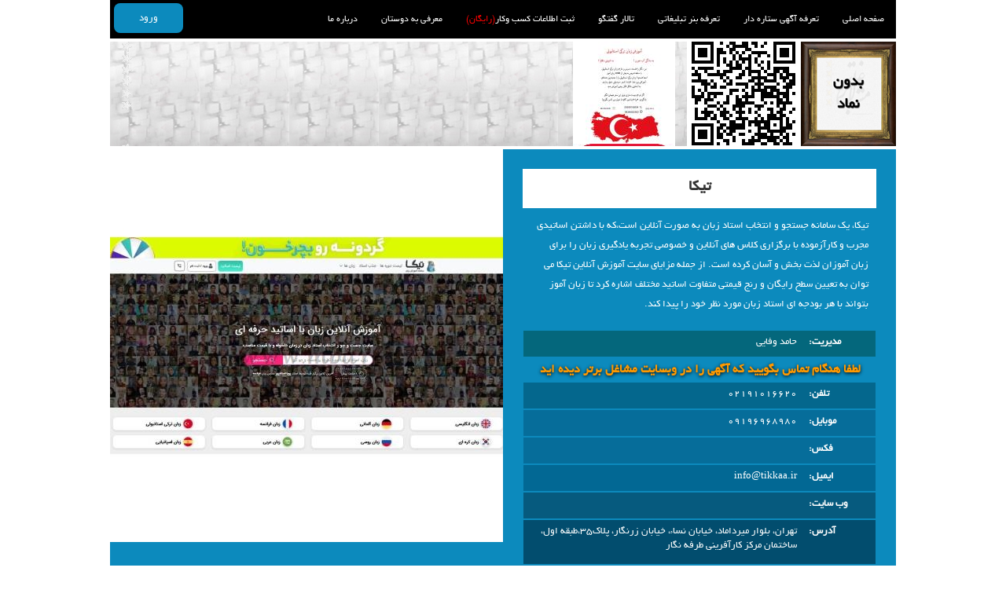

--- FILE ---
content_type: text/html; charset=utf-8
request_url: https://www.mbartar.ir/ad=tikkaa
body_size: 9233
content:


<!DOCTYPE html PUBLIC "-//W3C//DTD XHTML 1.0 Transitional//EN" "http://www.w3.org/TR/xhtml1/DTD/xhtml1-transitional.dtd">

<html xmlns="http://www.w3.org/1999/xhtml">
<head><link href="images/icon/logo1.ico" rel="shortcut icon" type="image/x-icon" /><meta charset="utf-8" /><meta http-equiv="X-UA-Compatible" content="IE=edge" /><meta name="viewport" content="width=device-width, initial-scale=1" /><title>
	تیکا
</title><link href="css/bootstrap.min.css" rel="stylesheet" /><link href="css/font-awesome.min.css" rel="stylesheet" /><link href="css/stylembartarpages.css" rel="stylesheet" /><link rel="stylesheet" type="text/css" href="css/slick/slick.css" /><link rel="stylesheet" type="text/css" href="css/slick/slick-theme.css" /><link href="css/slick.css" rel="stylesheet" />
<script type="text/javascript" src="js/jquery-latest.min.js"></script>
<script src="css/slick.min.js"></script>
<!-- Global Site Tag (gtag.js) - Google Analytics -->
<script async src="https://www.googletagmanager.com/gtag/js?id=UA-106571281-1"></script>
<script>
if (location.protocol !== "https:") location.protocol = "https:";
window.dataLayer = window.dataLayer || [];
function gtag() { dataLayer.push(arguments) };
gtag('js', new Date());

gtag('config', 'UA-106571281-1');
</script>
<script>
(function (i, s, o, g, r, a, m) {
i['GoogleAnalyticsObject'] = r; i[r] = i[r] || function () {
(i[r].q = i[r].q || []).push(arguments)
}, i[r].l = 1 * new Date(); a = s.createElement(o),
m = s.getElementsByTagName(o)[0]; a.async = 1; a.src = g; m.parentNode.insertBefore(a, m)
})(window, document, 'script', 'https://www.google-analytics.com/analytics.js', 'ga');

ga('create', 'UA-106571281-1', 'auto');
ga('send', 'pageview');

</script>
<!-- Google tag (gtag.js) -->
<script async src="https://www.googletagmanager.com/gtag/js?id=G-JYRLSDMGF5"></script>
<script>
  window.dataLayer = window.dataLayer || [];
  function gtag(){dataLayer.push(arguments);}
  gtag('js', new Date());

  gtag('config', 'G-JYRLSDMGF5');
</script>
<script>
            !function(e,t,n){e.yektanetAnalyticsObject=n,e[n]=e[n]||function(){e[n].q.push(arguments)},e[n].q=e[n].q||[];var a=t.getElementsByTagName("head")[0],r=new Date,c="https://cdn.yektanet.com/superscript/YkDJnz1Q/native-mbartar.ir-44633/yn_pub.js?v="+r.getFullYear().toString()+"0"+r.getMonth()+"0"+r.getDate()+"0"+r.getHours(),s=t.createElement("link");s.rel="preload",s.as="script",s.href=c,a.appendChild(s);var l=t.createElement("script");l.async=!0,l.src=c,a.appendChild(l)}(window,document,"yektanet");
        </script>
<meta name="keywords" content="تیکا,آگهی رایگان,تبلیغ رایگان, تبلیغات رایگان" /><meta name="description" content="بانک اطلاعات مشاغل برتر - تیکا، یک سامانه جستجو و انتخاب استاد زبان به صورت آنلاین است،که با داشتن اساتیدی مجرب و کارآزموده با" /></head>
<body>
<!--<div style="text-align:center;width: 100%;font-size: 16px;padding:4px;background-color: #00ff0f;">سایت «مشاغل برتر» برای فروش با تمام اطلاعات. بانک اطلاعات مشاغل با دامنه ارزشمند، سئو شده و آماده درآمدزایی
فرصت مناسب برای سرمایه‌گذاری یا توسعه کسب‌وکار آنلاین. 📞 اطلاعات بیشتر و مذاکره خرید 09126050715</div><form method="post" action="./adsindex.aspx?ad=tikkaa" id="form1">
<div class="aspNetHidden">
<input type="hidden" name="__VIEWSTATE" id="__VIEWSTATE" value="/wEPDwULLTIwNTM0NTk0MjFkZHmXy7eUFWxBrr+w8y6wYTY6o1Qf" />
</div>

<div class="aspNetHidden">

	<input type="hidden" name="__VIEWSTATEGENERATOR" id="__VIEWSTATEGENERATOR" value="AADA5400" />
	<input type="hidden" name="__EVENTVALIDATION" id="__EVENTVALIDATION" value="/wEdAAbSB4XFxaBsjJP9GpbAC0378MPCeA2Rcbem+r2QsXLPemrvRtOgt1kPHCVQ6bpsEsw4qM5T/Paduc947DoXQb+2hVv+8upkX7Op2y644ggiSQ6FUZFM35nRkPP7PpnxVeXBucVwoHi31vF+jk9mtx1b674wqA==" />
</div>-->
<div class="fixedwidth">
<div class="menu">
<nav class="navbar navbar-default">
<div class="navbar-header">
<button type="button" class="navbar-toggle collapsed" data-toggle="collapse" data-target="#bs-example-navbar-collapse-1" aria-expanded="false">
<span class="sr-only">Toggle navigation</span>
<span class="icon-bar"></span>
<span class="icon-bar"></span>
<span class="icon-bar"></span>
</button>
<a href="https://www.mbartar.ir/#login"><button type="button" class="pelan">ورود</button></a>
<div class="logo-small"><a href="https://www.mbartar.ir"><img alt="بانک اطلاعات مشاغل برتر - تبلیغات رایگان" src="https://www.mbartar.ir/mbartar.ir/ImageFiles/mbartar-logo-small.png" width="93px" height="35px"></a></div>
</div>
<div class="collapse navbar-collapse" id="bs-example-navbar-collapse-1">      
<ul class="nav navbar-nav navbar-right">
<li><a class="color-a" href="https://www.mbartar.ir">صفحه اصلی</a></li>
<li><a class="color-a" href="https://www.mbartar.ir/pricelist">تعرفه آگهی ستاره دار </a></li>
<li><a class="color-a" href="https://www.mbartar.ir/banerpricelist">تعرفه بنر تبلیغاتی</a></li>
<li><a class="color-a" href="https://www.mbartar.ir/forum">تالار گفتگو</a></li>
<li><a class="color-a" href="https://www.mbartar.ir/request">ثبت اطلاعات کسب وکار<span style="color:#ff0000;">(رایگان)</span></a></li>
<li><a class="color-a" href="https://www.mbartar.ir/invite">معرفی به دوستان</a></li>
<li><a class="color-a" href="https://www.mbartar.ir/aboutus">درباره ما</a></li>
</ul></div></nav>
<div class="article row"style="width:100%; height:auto;overflow:hidden;" >	
<div class="col-md-8 colhead"style="height: 133px; background-image: url(images/bghead.jpg);">	
<div id="TD_HeadContent"><div class="col-md-8 colhead"><div calss="main-slider"><div class="home container"><div class="featured-container"><div class="featured-post"><div class="post"><a href="https://www.mbartar.ir/ad=taniturkish"><img src="https://www.mbartar.ir/mbartar.ir/ImageFiles/mashaghel/taniturkish.small.jpg" alt="آموزش زبان ترکی استانبولی"><span class="post-title">آموزش زبان ترکی استانبولی</span><div class="adsgal"><div class="ads"><div class="adsstar star0">&nbsp;</div></div></div></a></div><div class="post"><a href="https://www.mbartar.ir/ad=ieltswinners"><img src="https://www.mbartar.ir/mbartar.ir/ImageFiles/mashaghel/ieltswinners.small.jpg" alt="آموزش آنلاین و غیر حضوری آیلتس"><span class="post-title">آموزش آنلاین و غیر حضوری آیلتس</span><div class="adsgal"><div class="ads"><div class="adsstar star0">&nbsp;</div></div></div></a></div><div class="post"><a href="https://www.mbartar.ir/ad=tahriromde"><img src="https://www.mbartar.ir/mbartar.ir/ImageFiles/mashaghel/tahriromde.small.jpg" alt="فروشگاه آنلاین لوازم التحریر و نوشت افزارتحریرعمده"><span class="post-title">فروشگاه آنلاین لوازم التحریر و نوشت افزارتحریرعمده</span><div class="adsgal"><div class="ads"><div class="adsstar star0">&nbsp;</div></div></div></a></div><div class="post"><a href="https://www.mbartar.ir/ad=chinesbonyad"><img src="https://www.mbartar.ir/mbartar.ir/ImageFiles/mashaghel/chinesbonyad.small.jpg" alt="زبان چینی"><span class="post-title">زبان چینی</span><div class="adsgal"><div class="ads"><div class="adsstar star0">&nbsp;</div></div></div></a></div><div class="post"><a href="https://www.mbartar.ir/ad=zabanshop"><img src="https://www.mbartar.ir/mbartar.ir/ImageFiles/mashaghel/zabanshop.small.jpg" alt="زبان شاپ"><span class="post-title">زبان شاپ</span><div class="adsgal"><div class="ads"><div class="adsstar star0">&nbsp;</div></div></div></a></div><div class="post"><a href="https://www.mbartar.ir/ad=ieltstrf"><img src="https://www.mbartar.ir/mbartar.ir/ImageFiles/mashaghel/ieltstrf.small.jpg" alt="استعلام مدرک آیلتس از سایت رسمی آیلتس"><span class="post-title">استعلام مدرک آیلتس از سایت رسمی آیلتس</span><div class="adsgal"><div class="ads"><div class="adsstar star0">&nbsp;</div></div></div></a></div><div class="post"><a href="https://www.mbartar.ir/ad=daneshmazid"><img src="https://www.mbartar.ir/mbartar.ir/ImageFiles/mashaghel/daneshmazid.small.jpg" alt="موسسه زبان دانش مزید"><span class="post-title">موسسه زبان دانش مزید</span><div class="adsgal"><div class="ads"><div class="adsstar star0">&nbsp;</div></div></div></a></div><div class="post"><a href="https://www.mbartar.ir/ad=nosrat"><img src="https://www.mbartar.ir/mbartar.ir/ImageFiles/mashaghel/nosrat.small.jpg" alt="موسسه زبان نصرت"><span class="post-title">موسسه زبان نصرت</span><div class="adsgal"><div class="ads"><div class="adsstar star0">&nbsp;</div></div></div></a></div><div class="post"><a href="https://www.mbartar.ir/ad=amozeshzabandarmalezi"><img src="https://www.mbartar.ir/mbartar.ir/ImageFiles/mashaghel/amozeshzabandarmalezi.small.jpg" alt="آموزش فشرده زبان انگلیسی در مالزی"><span class="post-title">آموزش فشرده زبان انگلیسی در مالزی</span><div class="adsgal"><div class="ads"><div class="adsstar star0">&nbsp;</div></div></div></a></div></div></div></div></div></div><script src="css/slicks.js"></script></div></div>
<div class="col-md-4 colimg" style="float:none !important;">
<div class="col-md-6 colcaptcha">
<div id="DV_Barcode" dir="rtl" style="width:100% !important;">
<img src="[data-uri]" alt="تیکا" />
</div></div>
<div class="col-md-6 colnamad">
<a href="#"> <img src="images/PlanRating/PlanRatingNamaad0.jpg"  alt="عکس ناخوانا" width="121px" height="133px"></a>  
</div></div></div></div>
<div id="pos-article-display-114304"></div>

<div class="Description">
<div class="row">
<div class="col-md-6 col-sm-6">
<div class="Description-img"><img style="width:100%; height:auto;" alt="تیکا" src="tikkaa.mbartar.ir/ImageFiles/tikkaa.jpg"></div></div>
<div class="col-md-6 col-sm-6">
<div class="Description-box">
<div class="box-h3">
<h3>تیکا</h3>
</div>
<div class="textbox">
<p>تیکا، یک سامانه جستجو و انتخاب استاد زبان به صورت آنلاین است،که با داشتن اساتیدی مجرب و کارآزموده با برگزاری کلاس های آنلاین و خصوصی تجربه یادگیری زبان را برای زبان آموزان لذت بخش و آسان کرده است. از جمله مزایای سایت آموزش آنلاین تیکا می توان به تعیین سطح رایگان و رنج قیمتی متفاوت اساتید مختلف اشاره کرد تا زبان آموز بتواند با هر بودجه ای استاد زبان مورد نظر خود را پیدا کند.</p>
</div>
<div class="addressbox-a" style="background-color:#04677c;">
<div class="addressbox-b"><b>مدیریت:</b></div>
<div class="addressbox-c">حامد وفایی</div>
</div>
<h4 style="margin:0; padding:7px 20px; font-family:'bYekan'; font-size:12pt; font-weight:700;">
<div><span style="color:#ff9900;text-shadow: black 0px 1px 4px;">لطفا هنگام تماس بگویید که آگهی را در وبسايت مشاغل برتر دیده اید</span></div></h4>
<div class="addressbox">
					
<div class="addressbox-a" style="background-color:#04678D;">
<div class="addressbox-b"><b>تلفن:</b></div>
<div class="addressbox-c">02191016620</div>
</div>
<div class="addressbox-a " style="background-color:#066D9A;">
<div class="addressbox-b"><b>موبایل:</b></div>
<div class="addressbox-c">09196968980</div>
</div>
<div class="addressbox-a" style="background-color:#066D9A;">
<div class="addressbox-b"><b>فکس:</b></div>
<div class="addressbox-c"></div>
</div>
<div class="addressbox-a" style="background-color:#026894;">
<div class="addressbox-b"><b>ایمیل:</b></div>
<div class="addressbox-c"><a href="/cdn-cgi/l/email-protection" class="__cf_email__" data-cfemail="31585f575e7145585a5a50501f5843">[email&#160;protected]</a></div>
</div>
<div class="addressbox-a" style="background-color:#065A7E;">
<div class="addressbox-b"><b>وب سایت:</b></div>
<div class="addressbox-c"><a href="http://www."></a></div>
</div>
<div class="addressbox-a" style="background-color:#024D6E;">
<div class="addressbox-b"><b>آدرس:</b></div>
<div class="addressbox-c"><p>تهران، بلوار میرداماد، خیابان نساء، خیابان زرنگار، پلاک35،طبقه اول، ساختمان مرکز کارآفرینی طرفه نگار</p> </div>
</div>
<div class="addressbox-a" style="background-color:#024D6E;">
<div class="addressbox-c socialn" style="text-align:center;">
<a href="#" id="LNK_Googleplus" class="googleplus" target="_blank" title="گوگل پلاس">
<div class="fa fa-google-plus"></div></a>
<a href="#" id="LNK_Facebook" class="facebook" target="_blank" title="فیس بوک">
<div class="fa fa-facebook"></div></a>
<a href="#" id="LNK_Instagram" class="instagram" target="_blank" title="اینستاگرام">
<div class="fa fa-instagram"></div></a>
<a href="#" id="LNK_Telegram" class="telegram" target="_blank" title="کانال تلگرام">
<div class="fa fa-telegram"></div></a>
</div>
</div>
</div>
</div>
</div>
</div>
			
</div>
<div id="DV_ContactUs" style="direction:rtl;background-color:#0c8abd;">
<div class="box-top" style="height:auto; width:100%;">
<h4 style="margin:0; padding:0 20px; font-family:'bYekan'; font-size:13pt; color:#ffffff; font-weight:700;">
<div>تماس با ما<span style="font-size:11pt;"> (آگهي دهنده)</span> </div>
</h4>								
</div>
<div class="border-bottom1"></div> 
			
<div class="clearfix " style="clear: both; color:#ffffff;" id="form">
<div> 
<div class="col-sm-6 pull-right"> 
<div class="form-group"> 
<label>نام و نام خانوادگی</label>
<input name="TXB_Name" type="text" id="TXB_Name" class="form-control" placeholder="نام و نام خانوادگی" />
</div>
<div class="form-group">
<label>شماره تماس</label>
<input name="TXB_Tell" type="text" id="TXB_Tell" class="form-control" placeholder="شماره تماس" />
</div>
<div class="form-group">
<label>پست الکترونیک</label>
<input name="TXB_Email" type="text" id="TXB_Email" class="form-control" placeholder="Email" dir="ltr" />
</div>
</div>
<div class="col-sm-6 ">
<div class="form-group">
<label>پیام</label>
<textarea name="TXB_Comment" id="TXB_Comment" rows="9" cols="20" placeholder="پیام" class="form-control"> </textarea>
</div>
</div>
<div class="form-group">
&nbsp;&nbsp;&nbsp;<input type="submit" name="BTN_Send" value="   ارسال   " id="BTN_Send" class="btn btn-success" />
</div>
<div class="form-group text-center">
<br />

</div>
<div class="form-group text-right">
<div id="youloc">شما اينجاييد: <a class="addressbox-a" href="https://www.mbartar.ir/">بانك اطلاعات مشاغل برتر</a> / <a class="addressbox-a" href="https://www.mbartar.ir/mashaghel-allamoozeshgah">آموزشگاه ها</a> / <a class="addressbox-a" href="https://www.mbartar.ir/mashaghel-amoozeshzaban">زبان خارجی</a> / تیکا</div> 
<div id="pos-article-display-114189"></div> 
</div>
</div>
</div>
</div>
<div class="text-center footerads">كليه اطلاعات اين صفحه متعلق به <a style="text-decoration:none;" href="http://">تیکا</a> مي باشد
<br />طراحي صفحه توسط <a style="text-decoration:none;" href="https://www.mbartar.ir">مشاغل برتر</a><br /><a style="text-decoration:none;" href="http://www.dabira.ir">طراحی وبسایت</a> و <a style="text-decoration:none;" href="http://www.dabira.ir">سئوی وبسایت</a> توسط <a style="text-decoration:none;" href="http://www.dabira.ir">شركت دبيرا</a><br />
<div style="font-size:7pt;text-align:right;margin-top:50px; color:#dddddd;">بک لینک: <a href="https://beautyyasmina.com" class="bl" >کراتین مو در کرج</a> , <a href="https://beautyyasmina.com" class="bl" >مرکز تخصصی کراتین مو در کرج</a> , <a href="https://beautyyasmina.com" class="bl" >احیا و صافی مو در کرج</a> , <a href="https://beautyyasmina.com" class="bl" >بوتاکس مو در کرج</a> , <a href="https://beautyyasmina.com" class="bl" >پروتئین مو در کرج</a> , <a href="https://beautyyasmina.com" class="bl" >خدمات آرایش دائم در کرج</a> , <a href="https://beautyyasmina.com" class="bl" >وکس صورت و ابرو در کرج</a> , <a href="https://beautyyasmina.com" class="bl" >کاشت ناخن در کرج</a> , <a href="https://beautyyasmina.com" class="bl" >طراحی حرفه ای مانیکور و پدیکور در کرج</a> , <a href="https://bsskh.com">قالب سازی پلاستیک</a> , <a href="https://bsskh.com">قالب سازی خودرو</a> , <a href="https://bsskh.com">قالب سازی پلاستیک در تهران</a> , <a href="https://bsskh.com">سازنده قالب پلاستیک تجهیزات ترافیکی</a> , <a href="https://bsskh.com">خدمات قالب سازی پلاستیک</a> , <a href="https://bsskh.com/%d8%ae%d8%af%d9%85%d8%a7%d8%aa-%d8%aa%d8%b2%d8%b1%db%8c%d9%82-%d9%be%d9%84%d8%a7%d8%b3%d8%aa%db%8c%da%a9/">تزریق پلاستیک</a> , <a href="https://bsskh.com/%d8%ae%d8%af%d9%85%d8%a7%d8%aa-%d8%aa%d8%b2%d8%b1%db%8c%d9%82-%d9%be%d9%84%d8%a7%d8%b3%d8%aa%db%8c%da%a9/">خدمات تزریق پلاستیک</a> , <a href="https://bsskh.com/%d8%ae%d8%af%d9%85%d8%a7%d8%aa-%d8%aa%d8%b2%d8%b1%db%8c%d9%82-%d9%be%d9%84%d8%a7%d8%b3%d8%aa%db%8c%da%a9/">تزریق قالب سازی پلاستیک</a> , <a href="https://bsskh.com">ساخت قالب تزریق پلاستیک</a> , <a href="https://bsskh.com">طراحی و ساخت قالب تزریق پلاستیک</a> , <a href="http://www.dabira.ir" class="bl">طراحی وب سایت</a> , <a href="http://www.dabira.ir" class="bl">سئوی وب سایت</a></div>
                    </div>
</div>
    <script data-cfasync="false" src="/cdn-cgi/scripts/5c5dd728/cloudflare-static/email-decode.min.js"></script><script type="text/javascript" src="js/jquery.min.js"></script>
    <script type="text/javascript" src="js/bootstrap.min.js"></script>
    
</form>
<script defer src="https://static.cloudflareinsights.com/beacon.min.js/vcd15cbe7772f49c399c6a5babf22c1241717689176015" integrity="sha512-ZpsOmlRQV6y907TI0dKBHq9Md29nnaEIPlkf84rnaERnq6zvWvPUqr2ft8M1aS28oN72PdrCzSjY4U6VaAw1EQ==" data-cf-beacon='{"version":"2024.11.0","token":"f6bc69d3cddc42d18e84f0b375b0feb4","r":1,"server_timing":{"name":{"cfCacheStatus":true,"cfEdge":true,"cfExtPri":true,"cfL4":true,"cfOrigin":true,"cfSpeedBrain":true},"location_startswith":null}}' crossorigin="anonymous"></script>
</body>
</html>


--- FILE ---
content_type: text/css
request_url: https://www.mbartar.ir/css/stylembartarpages.css
body_size: 2361
content:
*{margin:0;padding:0;}
@font-face{font-family:'BYekan';src:url('../fonts/byekan.woff');font-weight:normal;font-style:normal;}
a{transparent:all .2s ease-in-out;-webkit-transparent:all .2s ease-in-out;-moz-transparent:all .2s ease-in-out;-o-transparent:all .2s ease-in-out;}
body{font-family:byekan;direction:rtl;font-size:13px;}
.fixedwidth{max-width:1000px;height:100%;margin:0 auto;}
.menu{position:relative;font-family:byekan;margin:-1px 0;}
.navbar{margin-bottom:3px;}
.navbar-default{width:100%;background-color:#000;height:51px;border-color:transparent;border-radius:0;}
.navbar-default .navbar-nav>li>a{color:#fff;font-size:12px;}
.navbar-default .navbar-nav > li > a:visited{display:block;color:#FFFFFF;text-align:center;}
.navbar-default .navbar-nav > li > a:hover{text-align:center;background-color:#0c8abd;height:100%;}
.navbar-nav>li{float:right;}
.pelan{background-color:#0c8abd;border-color:transparent;border-radius:8px;padding:8px 30px;margin-top:5px;margin-left:5px;color:#fff;}
.logo-small{display:none;}
.acticale{padding:10px;}
.row{margin-right:0;margin-left:0;}
.article img{display:block;}
.Description{background-color:#0c8abd;direction:rtl;margin-top:5px;}
.Description-box{width:100%;height:auto;padding:25px;}
input[type=search]{background:#ededed url("search-ico.png") no-repeat 9px center;border:solid 1px #ccc;padding:9px 10px 9px 32px;width:15px;direction:rtl;float:left;margin:5px;text-align:right !important;-webkit-border-radius:10em;-moz-border-radius:10em;border-radius:10em;-webkit-transition:all .5s;-moz-transition:all .5s;transition:all .5s;}
input[type=search]:focus{width:130px;background-color:#fff;border-color:#0c8abd;-webkit-box-shadow:0 0 5px rgba(109,207,246,.5);-moz-box-shadow:0 0 5px rgba(109,207,246,.5);box-shadow:0 0 5px rgba(109,207,246,.5);}
input{outline:none;}
.box-h3{background-color:#fff;width:100%;height:50px;}
.textbox{color:#fff;width:100%;line-height:25px;font-size:10pt;font-weight:300;padding:10px;}
.addressbox{background-color:#3da1ca;text-align:right;}
.addressbox-a{color:#fff;width:100%;border:1px solid #0c8abd;}
.addressbox-b{text-align:left;float:right;width:100px;padding:5px 0 5px 15px;}
.addressbox-c{padding-left:10px;min-height:33px;padding:5px;}
.col-lg-1, .col-lg-10, .col-lg-11, .col-lg-12,.col-lg-2, .col-lg-3, .col-lg-4, .col-lg-5,.col-lg-6, .col-lg-7, .col-lg-8, .col-lg-9,.col-md-1, .col-md-10, .col-md-11, .col-md-12,.col-md-2, .col-md-3, .col-md-4, .col-md-5,.col-md-6, .col-md-7, .col-md-8, .col-md-9,.col-sm-1, .col-sm-10, .col-sm-11, .col-sm-12,.col-sm-2, .col-sm-3, .col-sm-4, .col-sm-5,.col-sm-6, .col-sm-7, .col-sm-8, .col-sm-9,.col-xs-1, .col-xs-10, .col-xs-11, .col-xs-12,.col-xs-2, .col-xs-3,.col-xs-4, .col-xs-5,.col-xs-6, .col-xs-7, .col-xs-8, .col-xs-9{padding-left:0;padding-right:0;margin:0;}
.addressbox-c a{color:#fdfdfd;padding:5px;}
.socialn{font-size:35px;}
.addressbox-c a div{width:60px;}
.addressbox-c .facebook:hover{background:#3d5998;}
.addressbox-c .googleplus:hover{background:#dc4e41;}
.addressbox-c .instagram:hover{background:#e1306c;}
.addressbox-c .telegram:hover{background:#0088cc;}
.border-bottom1{border-bottom:2px solid #9aa6b7;margin:10px;}
.form-group{width:100%;float:right;padding:0 15px;}
.form-group label{line-height:25px;font-family:'bYekan';font-size:10pt;font-weight:300;margin-bottom:0;}
.send{font-size:18px;font-family:'B Yekan';cursor:pointer;text-transform:uppercase;line-height:20px;padding:5px 20px;background-color:#003333;margin:0 auto;color:#fff;text-align:center;border-radius:3px;border:1px solid #ffffff;display:block;}
#Image1{width:200px;height:50px;}
#txtimgcode{width:171px;height:21px;}
.form-control1{display:block;width:100%;height:36px;padding:0 12px;font-size:14px;font-family:'byekan';line-height:25px;color:#555555;vertical-align:middle;background-color:#ffffff;border:1px solid #cccccc;border-radius:4px;-webkit-box-shadow:inset 0 1px 1px rgba(0, 0, 0, 0.075);box-shadow:inset 0 1px 1px rgba(0, 0, 0, 0.075);-webkit-transition:border-color ease-in-out .15s, box-shadow ease-in-out .15s;transition:border-color ease-in-out .15s, box-shadow ease-in-out .15s;}
.footerads{background-color:#000000; color:#cccccc;}
.footerads a{color:#ffffff;}
.bl{margin:5px;}
@media all and (max-width:720px){.fixedwidth{width:100%;height:auto;}.Description-img{width:100%;height:auto;}.Description-box{width:100%;height:auto;}.menu{width:100%;height:auto;direction:rtl;text-align:center;}.navbar-default{width:100%;height:auto;background-color:#000;border-color:transparent;border-radius:0;}
.navbar-nav > li{float:none;display:block;}.navbar-form{margin:0;border:transparent;}.btn{display:block;margin:0;}.Description-img{width:100%;height:auto;}.Description-box{width:100%;height:auto;}.box-h3{width:100%;background-color:#fff;height:50px;padding:0;}.box-h3>h3{text-align:center;margin:0;padding-top:12px;font-size:11pt;font-weight:700;}.textbox{color:#fff;line-height:25px;font-size:10pt;font-weight:300;}}
@media all and (max-width:768px){.logo-small{display:block; text-align:center;padding: 7px; }}
@media all and (max-width:900px){.Description{height:100%;}.navbar-default{width:100%;height:auto;background-color:#000;border-color:transparent;border-radius:0;}.navbar-nav > li{float:inline;}
.col-lg-1, .col-lg-10, .col-lg-11, .col-lg-12,.col-lg-2, .col-lg-3, .col-lg-4, .col-lg-5,.col-lg-6, .col-lg-7, .col-lg-8, .col-lg-9,.col-md-1, .col-md-10, .col-md-11, .col-md-12,.col-md-2, .col-md-3, .col-md-4, .col-md-5,.col-md-6, .col-md-7, .col-md-8, .col-md-9,.col-sm-1, .col-sm-10, .col-sm-11, .col-sm-12,.col-sm-2, .col-sm-3, .col-sm-4, .col-sm-5,.col-sm-6, .col-sm-7, .col-sm-8, .col-sm-9,.col-xs-1, .col-xs-10, .col-xs-11, .col-xs-12,.col-xs-2, .col-xs-3,.col-xs-4, .col-xs-5,.col-xs-6, .col-xs-7, .col-xs-8, .col-xs-9{padding-right:0;padding-left:0;margin:0;}
.btn{font-size:1em;}.navbar-form{margin:0;border:transparent;}.box-h3{background-color:#fff;width:100%;height:50px;}.form-search{display:block;float:left;}.form-control{float:left;font-size:.9em;}.btn{float:left;margin-left:3px;}.pelan{float:left;}}
@media all and (min-width:1000px){.navbar-default{width:100%;height:100%;margin-bottom:4px;background-color:#000;border-color:transparent;border-radius:0;}
.navbar{border:transparent;}.colhead{width:734px !important;}.colimg{max-width:266px !important;}.colcaptcha{width:145px !important;}.colcaptcha img{margin:0 auto;}.colnamad{width:121px !important;}.Description-img{height:500px;}.box-h3>h3{text-align:center;margin:0;padding-top:12px;font-size:15pt;font-weight:700;}}
@media all and (max-width:299px) and (min-width:250px){.Description-img{height:250px;}}
@media all and (max-width:349px) and (min-width:300px){.Description-img{height:300px;}}
@media all and (max-width:399px) and (min-width:350px){.Description-img{height:350px;}}
@media all and (max-width:449px) and (min-width:400px){.Description-img{height:400px;}}
@media all and (max-width:499px) and (min-width:450px){.Description-img{height:450px;}}
@media all and (max-width:549px) and (min-width:500px){.Description-img{height:500px;}}
@media all and (max-width:599px) and (min-width:550px){.Description-img{height:550px;}}
@media all and (max-width:649px) and (min-width:600px){.Description-img{height:600px;}}
@media all and (max-width:699px) and (min-width:650px){.Description-img{height:650px;}}
@media all and (max-width:749px) and (min-width:700px){.Description-img{height:700px;}}
@media all and (max-width:799px) and (min-width:750px){.Description-img{height:750px;}}
@media all and (max-width:999px) and (min-width:700px){.navbar-default{width:100%;height:100%;margin-bottom:4px;background-color:#000;border-color:transparent;border-radius:0;}
.addressbox-a{width:100%;}.colimg{max-width:100% !important;margin-top:4px;}.colimg div{width:50% !important;float:right;}.colimg div img{margin:0 auto;}.box-h3>h3{text-align:center;margin:0;padding-top:12px;font-size:13pt;font-weight:700;}}
@media all and (max-width:699px){.navbar-default{width:100%;height:100%;margin-bottom:4px;background-color:#000;border-color:transparent;border-radius:0;}
.addressbox-a{width:100%;}.colimg{max-width:100% !important;margin-top:4px;}.colimg div{width:50% !important;float:right;}.colimg div img,.colimg div div img{margin:0 auto;}.box-h3>h3{text-align:center;margin:0;padding-top:12px;font-size:11pt;font-weight:700;}}
.home{max-width:800px;width:100%;}.post{position:relative;}.post-title{position:absolute; z-index:1000;background: rgba(80, 80, 80, 0.88);left:0;color: #fff;height: 0px;width:130px;opacity: 0;-webkit-backface-visibility: hidden;-moz-backface-visibility: hidden;display: inline-block;font-size: 12px; text-align: center;font-family: byekan;transition: all 0.5s;} .post:hover .post-title{opacity:1;width:130px; height:40%; bottom:0;  position:absolute;    transition: all 0.5s;} .slick-prev:before, .slick-next:before{color:red;}.adsgal {float: left;}.adsgal .ads {position:absolute;left:0;top:0;height: 95px;display: block;}.adsgal .adsstar {background: url(https://www.mbartar.ir/mbartar.ir/ImageFiles/result.png);width: 13px;height: 88px;}.star6{background-position:13px 0 !important;} .star5{background-position:29px 0 !important;} .star4{background-position:45px 0 !important;} .star3{background-position:61px 0 !important;} .star2{background-position:77px 0 !important;} .star1{background-position:93px 0 !important;} .star0{background-position:0 !important;}  .slick-next {right: 20px !important;}.slick-prev {left: 20px !important;z-index: 1;} .post a img{width:130px; height:130px;}

--- FILE ---
content_type: application/javascript
request_url: https://www.mbartar.ir/css/slicks.js
body_size: -196
content:
$(document).ready(function(){$(".featured-container ").each(function(){$(".featured-post").slick({autoplay:true,autoplaySleep:6000,dots:false,slidesToShow:5,slidesToScroll:1,infinite: true,responsive:[{breakpoint: 1000, settings: {slidesToShow:5,}},{breakpoint:750, settings: {slidesToShow:4,}},{breakpoint: 580,settings: {slidesToShow:3.5,}}, {breakpoint: 520,settings:{slidesToShow: 3,}},{breakpoint:450,settings: {slidesToShow: 2.5,}},{breakpoint: 380,settings: {slidesToShow:2,}},{breakpoint: 315,settings: {slidesToShow:1.5,}}]});});});